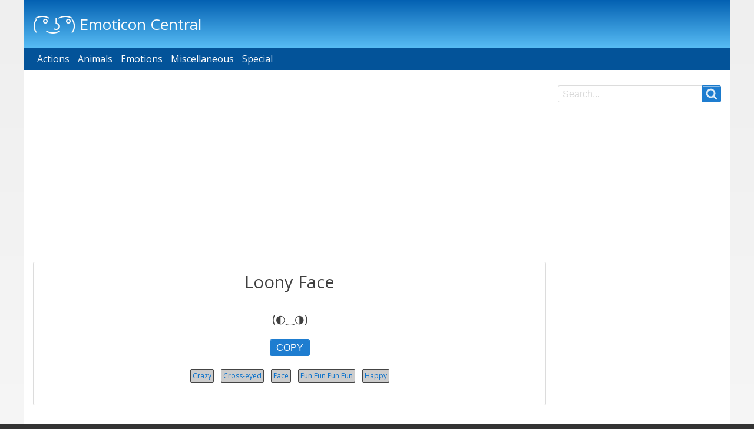

--- FILE ---
content_type: text/html; charset=UTF-8
request_url: https://emoticoncentral.com/loony-face
body_size: 5221
content:
<!DOCTYPE HTML>
<html lang="en-us" class="no-js adaptivetheme">
<head>
<meta charset="utf-8">
<meta name="viewport" content="width=device-width, initial-scale=1">
<meta name="description" content="(◐‿◑)﻿">
<meta property="og:locale" content="en_US" />
<meta property="og:type" content="article" />
<meta property="og:title" content="Loony Face — ( ͡° ͜ʖ ͡°) Emoticon Central" />
<meta property="og:description" content="(◐‿◑)﻿" />
<meta property="og:url" content="https://emoticoncentral.com/loony-face" />
<meta property="og:site_name" content="( ͡° ͜ʖ ͡°) Emoticon Central" />
<title>Loony Face — ( ͡° ͜ʖ ͡°) Emoticon Central</title>
<link rel="stylesheet" href="/style.css" />
<link rel='stylesheet' href='//fonts.googleapis.com/css?family=Open+Sans' type='text/css' />
<link href="/themes/pixture_emo/images/touch-icons/Icon-76-2x.png" rel="apple-touch-icon" sizes="152x152" />
<link href="/themes/pixture_emo/images/touch-icons/Icon-60-2x.png" rel="apple-touch-icon" sizes="120x120" />
<link href="/themes/pixture_emo/images/touch-icons/Icon-76.png" rel="apple-touch-icon" sizes="76x76" />
<link href="/themes/pixture_emo/images/touch-icons/Icon-60.png" rel="apple-touch-icon" sizes="60x60" />
<link href="/themes/pixture_emo/images/touch-icons/Icon-60.png" rel="shortcut icon" />
<link rel="shortcut icon" href="/sites/default/files/favicon.ico" type="image/vnd.microsoft.icon" />
<link rel="canonical" href="https://emoticoncentral.com/loony-face" />
<script async src="https://pagead2.googlesyndication.com/pagead/js/adsbygoogle.js?client=ca-pub-1048206867343408" crossorigin="anonymous"></script></head>
<body role="document" class="user-logged-out path-node path-emoticon-flipping-tables page-node-type--emoticon theme-name--pixture-emo ms-dropmenu bp--wide">
<div class="page">
<header class="l-pr page__row pr-header" role="banner" id="masthead">
<div class="l-rw regions container pr-header__rw arc--1 hr--1" data-at-regions="">
<div  data-at-region="region-header-first" class="l-r region pr-header__header-first"><div id="block-pixture-emo-branding" class="block block-branding block-system block-system-branding-block">
<div class="block__inner block-branding__inner">
<div class="block__content block-branding__content site-branding"><span class="site-branding__text"><strong class="site-branding__name"><a href="/" title="Home" itemprop="url" rel="home" class="site-branding__name-link">( ͡° ͜ʖ ͡°) Emoticon Central</a></strong></span></div></div>
</div>
</div>
</div>
</header>
<div class="l-pr page__row pr-navbar" id="navbar">
<div class="l-rw regions container pr-navbar__rw arc--1 hr--1" data-at-regions="">
<div  data-at-region="region-navbar" class="l-r region pr-navbar__navbar"><nav role="navigation" aria-labelledby="block-pixture-emo-main-menu-menu" id="block-pixture-emo-main-menu" class="rm-block rm-config-provider--system rm-plugin-id--system-menu-blockmain js-hide">
<div class="rm-block__inner">
<div class="rm-toggle">
<button href="#rm-content" class="rm-toggle__link un-button" role='button' aria-controls="rm-content" aria-expanded="false">
<svg class="rm-toggle__icon" viewBox="0 0 1792 1792" preserveAspectRatio="xMinYMid meet"><path d="M1664 1344v128q0 26-19 45t-45 19h-1408q-26 0-45-19t-19-45v-128q0-26 19-45t45-19h1408q26 0 45 19t19 45zm0-512v128q0 26-19 45t-45 19h-1408q-26 0-45-19t-19-45v-128q0-26 19-45t45-19h1408q26 0 45 19t19 45zm0-512v128q0 26-19 45t-45 19h-1408q-26 0-45-19t-19-45v-128q0-26 19-45t45-19h1408q26 0 45 19t19 45z"/></svg>
<span class="rm-toggle__label" id="block-pixture-emo-main-menu-menu">Main menu</span>
</button>
</div><div class="rm-block__content" id="rm-content">
<ul class="menu odd menu-level-1 menu-name--main">
<li class="menu__item is-parent menu__item--expanded menu__item-title--actions" id="mlid-actions"><span class="menu__link--wrapper is-parent__wrapper"><a href="/category/actions" class="menu__link">Actions</a></span><ul class="menu is-child even menu-level-2">
<li class="menu__item menu__item-title--fighting" id="mlid-fighting"><span class="menu__link--wrapper"><a href="/category/fighting" class="menu__link">Fighting</a></span></li>
<li class="menu__item menu__item-title--flipping-off" id="mlid-flipping-off"><span class="menu__link--wrapper"><a href="/category/flipping" class="menu__link">Flipping Off</a></span></li>
<li class="menu__item menu__item-title--music" id="mlid-music"><span class="menu__link--wrapper"><a href="/category/music" class="menu__link">Music</a></span></li>
<li class="menu__item menu__item-title--running" id="mlid-running"><span class="menu__link--wrapper"><a href="/category/running" class="menu__link">Running</a></span></li>
<li class="menu__item menu__item-title--sleeping" id="mlid-sleeping"><span class="menu__link--wrapper"><a href="/category/sleeping" class="menu__link">Sleeping</a></span></li>
<li class="menu__item menu__item-title--sports" id="mlid-sports"><span class="menu__link--wrapper"><a href="/category/sports" class="menu__link">Sports</a></span></li>
<li class="menu__item menu__item-title--table-flipping" id="mlid-table-flipping"><span class="menu__link--wrapper"><a href="/category/table-flipping" class="menu__link">Table Flipping</a></span></li>
<li class="menu__item menu__item-title--thinking" id="mlid-thinking"><span class="menu__link--wrapper"><a href="/category/thinking" class="menu__link">Thinking</a></span></li></ul></li>
<li class="menu__item is-parent menu__item--expanded menu__item-title--animals" id="mlid-animals"><span class="menu__link--wrapper is-parent__wrapper"><a href="/category/animals" class="menu__link">Animals</a></span><ul class="menu is-child even menu-level-2">
<li class="menu__item menu__item-title--cats" id="mlid-cats"><span class="menu__link--wrapper"><a href="/category/cats" class="menu__link">Cats</a></span></li>
<li class="menu__item menu__item-title--dogs" id="mlid-dogs"><span class="menu__link--wrapper"><a href="/category/dogs" class="menu__link">Dogs</a></span></li>
<li class="menu__item menu__item-title--other-animals" id="mlid-other-animals"><span class="menu__link--wrapper"><a href="/category/other-animals" class="menu__link">Other Animals</a></span></li>
<li class="menu__item menu__item-title--pigs" id="mlid-pigs"><span class="menu__link--wrapper"><a href="/category/pigs" class="menu__link">Pigs</a></span></li>
<li class="menu__item menu__item-title--sea-creatures" id="mlid-sea-creatures"><span class="menu__link--wrapper"><a href="/category/sea-creatures" class="menu__link">Sea Creatures</a></span></li></ul></li>
<li class="menu__item is-parent menu__item--expanded menu__item-title--emotions" id="mlid-emotions"><span class="menu__link--wrapper is-parent__wrapper"><a href="/category/emotions" class="menu__link">Emotions</a></span><ul class="menu is-child even menu-level-2">
<li class="menu__item menu__item-title--angry" id="mlid-angry"><span class="menu__link--wrapper"><a href="/category/angry" class="menu__link">Angry</a></span></li>
<li class="menu__item menu__item-title--confused" id="mlid-confused"><span class="menu__link--wrapper"><a href="/category/confused" class="menu__link">Confused</a></span></li>
<li class="menu__item menu__item-title--crazy" id="mlid-crazy"><span class="menu__link--wrapper"><a href="/category/crazy" class="menu__link">Crazy</a></span></li>
<li class="menu__item menu__item-title--excited" id="mlid-excited"><span class="menu__link--wrapper"><a href="/category/excited" class="menu__link">Excited</a></span></li>
<li class="menu__item menu__item-title--happy" id="mlid-happy"><span class="menu__link--wrapper"><a href="/category/happy" class="menu__link">Happy</a></span></li>
<li class="menu__item menu__item-title--hurt" id="mlid-hurt"><span class="menu__link--wrapper"><a href="/category/hurt" class="menu__link">Hurt</a></span></li>
<li class="menu__item menu__item-title--love" id="mlid-love"><span class="menu__link--wrapper"><a href="/category/love" class="menu__link">Love</a></span></li>
<li class="menu__item menu__item-title--meh" id="mlid-meh"><span class="menu__link--wrapper"><a href="/category/meh" class="menu__link">Meh</a></span></li>
<li class="menu__item menu__item-title--sad" id="mlid-sad"><span class="menu__link--wrapper"><a href="/category/sad" class="menu__link">Sad</a></span></li>
<li class="menu__item menu__item-title--smug" id="mlid-smug"><span class="menu__link--wrapper"><a href="/category/smug" class="menu__link">Smug</a></span></li>
<li class="menu__item menu__item-title--successful" id="mlid-successful"><span class="menu__link--wrapper"><a href="/category/successful" class="menu__link">Successful</a></span></li>
<li class="menu__item menu__item-title--surprised" id="mlid-surprised"><span class="menu__link--wrapper"><a href="/category/surprised" class="menu__link">Surprised</a></span></li>
<li class="menu__item menu__item-title--thankful" id="mlid-thankful"><span class="menu__link--wrapper"><a href="/category/thankful" class="menu__link">Thankful</a></span></li>
<li class="menu__item menu__item-title--worried" id="mlid-worried"><span class="menu__link--wrapper"><a href="/category/worried" class="menu__link">Worried</a></span></li></ul></li>
<li class="menu__item is-parent menu__item--expanded menu__item-title--miscellaneous" id="mlid-miscellaneous"><span class="menu__link--wrapper is-parent__wrapper"><a href="/category/miscellaneous" class="menu__link">Miscellaneous</a></span><ul class="menu is-child even menu-level-2">
<li class="menu__item menu__item-title--characters" id="mlid-characters"><span class="menu__link--wrapper"><a href="/category/characters" class="menu__link">Characters</a></span></li>
<li class="menu__item menu__item-title--classic" id="mlid-classic"><span class="menu__link--wrapper"><a href="/category/classic" class="menu__link">Classic</a></span></li>
<li class="menu__item menu__item-title--creepy" id="mlid-creepy"><span class="menu__link--wrapper"><a href="/category/creepy" class="menu__link">Creepy</a></span></li>
<li class="menu__item menu__item-title--cute" id="mlid-cute"><span class="menu__link--wrapper"><a href="/category/cute" class="menu__link">Cute</a></span></li>
<li class="menu__item menu__item-title--dead" id="mlid-dead"><span class="menu__link--wrapper"><a href="/category/dead" class="menu__link">Dead</a></span></li>
<li class="menu__item menu__item-title--evil" id="mlid-evil"><span class="menu__link--wrapper"><a href="/category/evil" class="menu__link">Evil</a></span></li>
<li class="menu__item menu__item-title--guns-shooting" id="mlid-guns-shooting"><span class="menu__link--wrapper"><a href="/category/gunsshooting" class="menu__link">Guns/Shooting</a></span></li>
<li class="menu__item menu__item-title--holidays-and-events" id="mlid-holidays-and-events"><span class="menu__link--wrapper"><a href="/category/holidays-and-events" class="menu__link">Holidays and Events</a></span></li>
<li class="menu__item menu__item-title--mobs" id="mlid-mobs"><span class="menu__link--wrapper"><a href="/category/mobs" class="menu__link">Mobs</a></span></li>
<li class="menu__item menu__item-title--nsfw" id="mlid-nsfw"><span class="menu__link--wrapper"><a href="/category/nsfw" class="menu__link">NSFW</a></span></li>
<li class="menu__item menu__item-title--objects" id="mlid-objects"><span class="menu__link--wrapper"><a href="/category/objects" class="menu__link">Objects</a></span></li>
<li class="menu__item menu__item-title--other" id="mlid-other"><span class="menu__link--wrapper"><a href="/category/other" class="menu__link">Other</a></span></li>
<li class="menu__item menu__item-title--words" id="mlid-words"><span class="menu__link--wrapper"><a href="/category/words" class="menu__link">Words</a></span></li></ul></li>
<li class="menu__item is-parent menu__item--expanded menu__item-title--special" id="mlid-special"><span class="menu__link--wrapper is-parent__wrapper"><a href="/lenny-double-helix" class="menu__link">Special</a></span><ul class="menu is-child even menu-level-2">
<li class="menu__item menu__item-title--full-size-lenny" id="mlid-full-size-lenny"><span class="menu__link--wrapper"><a href="/full-size-lenny" class="menu__link">Full Size Lenny</a></span></li>
<li class="menu__item menu__item-title--lenny-double-helix" id="mlid-lenny-double-helix"><span class="menu__link--wrapper"><a href="/lenny-double-helix" class="menu__link">Lenny Double Helix</a></span></li>
<li class="menu__item menu__item-title--pokémon-emoticons" id="mlid-pokémon-emoticons"><span class="menu__link--wrapper"><a href="/category/pokemon" class="menu__link">Pokémon Emoticons</a></span></li></ul></li></ul></div></div>
</nav>
</div>
</div>
</div>
<div class="l-pr page__row pr-highlighted" id="highlighted">
<div class="l-rw regions container pr-highlighted__rw arc--1 hr--1" data-at-regions="">
<div  data-at-region="region-highlighted" class="l-r region pr-highlighted__highlighted">
</div>
</div>
</div>
<div class="l-pr page__row pr-main regions-multiple" id="main-content">
  <div class="l-rw regions container pr-main__rw arc--2 hr--1-3" data-at-regions="">
	<div  data-at-region="region-content" class="l-r region pr-main__content">
		<main class="block block-main-content" role="main">
<div style="text-align: center;margin: 20px 0 20px;" class="adsdiv"><ins class="adsbygoogle" style="display:block" data-ad-client="ca-pub-1048206867343408" data-ad-slot="7597601415" data-ad-format="rectangle" data-full-width-responsive="true"></ins><script>(adsbygoogle = window.adsbygoogle || []).push({});</script></div><article data-history-node-id="10" role="article" class="node node--id-10 node--type-emoticon node--promoted node--view-mode-full">
<header class="node__header"><h2 class="node__title"><span class="field field-name-title field-formatter-string field-type-string field-label-hidden">Loony Face</span></h2></header>
<div class="node__content"><div class="field-node--field-emoticon slabtext" id="emoticon6453">(◐‿◑)﻿</div>
<div class="copybutton" style="margin-top:25px;"><button class="btn" data-clipboard-target="#emoticon6453">COPY</button></div>
<div style="clear: both;"></div>
<div class="field field-node-field-tags field-entity-reference-type-taxonomy-term field-formatter-entity-reference-label field-name-field-tags field-type-entity-reference field-label-hidden"><div class="field__items">
<div class="field__item"><span class="field__item-wrapper"><a href="/category/crazy">Crazy</a></span></div><div class="field__item"><span class="field__item-wrapper"><a href="/category/cross-eyed">Cross-eyed</a></span></div><div class="field__item"><span class="field__item-wrapper"><a href="/category/face">Face</a></span></div><div class="field__item"><span class="field__item-wrapper"><a href="/category/fun-fun-fun-fun">Fun Fun Fun Fun</a></span></div><div class="field__item"><span class="field__item-wrapper"><a href="/category/happy">Happy</a></span></div></div>
</div>
</div>
</article>
</main>
<div id="block-sumomediscover" class="block block-config-provider--block-content block-plugin-id--block-content0c57c534-139a-40ff-bbae-e19c97f54670">
<div class="block__inner">
<div class="block__content"><div class="clearfix text-formatted field field-block-content--body field-formatter-text-default field-name-body field-type-text-with-summary field-label-hidden has-single"><div class="field__items"><div class="field__item"><a data-sumome-discover-grid></a></div></div>
</div>
</div></div>
</div>
</div>
<div  data-at-region="region-sidebar-second" class="l-r region pr-main__sidebar-second"><div class="search-block-form submit-is-visible block block-search block-config-provider--search block-plugin-id--search-form-block" id="block-pixture-emo-search" role="search" aria-labelledby="block-pixture-emo-search-menu">
<div class="block__inner block-search__inner">
<h2 class="visually-hidden block__title block-search__title" id="block-pixture-emo-search-menu"><span>Search</span></h2>
<div class="block__content block-search__content"><form action="/search" method="post" id="search-block-form" accept-charset="UTF-8" class="search-block-form__form">
<div class="js-form-item form-item js-form-type-search form-type-search js-form-item-keys form-item-keys form-no-label">
<label for="edit-keys" class="visually-hidden">Search</label>
<input title="Enter the terms you wish to search for." type="search" id="edit-keys" name="query" value="" size="" maxlength="128" class="form-search" placeholder="Search..." required /></div>
<div class="form-actions js-form-wrapper form-wrapper" id="edit-actions"><input type="submit" id="edit-submit" value="Search" class="button js-form-submit form-submit" /></div>
</form>
</div></div>
</div>
<div style="text-align: center;margin-bottom:15px;" class="adsdiv"><ins class="adsbygoogle" style="display:block" data-ad-client="ca-pub-1048206867343408" data-ad-slot="7087299671" data-ad-format="auto" data-full-width-responsive="true"></ins><script>(adsbygoogle = window.adsbygoogle || []).push({});</script></div></div>
</div>
</div>
<footer class="l-pr page__row pr-footer" role="contentinfo" id="footer">
<div style="text-align: center;" class="adsdiv"><ins class="adsbygoogle" style="display:block" data-ad-client="ca-pub-1048206867343408" data-ad-slot="5595088759" data-ad-format="rectangle" data-full-width-responsive="true"></ins><script>(adsbygoogle = window.adsbygoogle || []).push({});</script></div><div class="l-rw regions container pr-footer__rw arc--1 hr--1" data-at-regions="">
<div  data-at-region="region-footer" class="l-r region pr-footer__footer"><nav role="navigation" aria-labelledby="block-pixture-emo-footer-menu" id="block-pixture-emo-footer" class="block block-menu block-config-provider--system block-plugin-id--system-menu-blockfooter">
<div class="block__inner block-menu__inner">
<div class="block__content block-menu__content"><ul class="menu odd menu-level-1 menu-name--footer">
<li class="menu__item menu__item-title--contact" id="mlid-contact"><span class="menu__link--wrapper"><a href="/contact" class="menu__link">Contact</a></span></li>
<li class="menu__item menu__item-title--privacy-policy" id="mlid-privacy-policy"><span class="menu__link--wrapper"><a href="/privacy-policy" class="menu__link">Privacy Policy</a></span></li>
</ul></div></div>
</nav>
</div>
</div>
</footer>
</div>
<script type="application/json" data-drupal-selector="drupal-settings-json">{"path":{"baseUrl":"\/","scriptPath":null,"pathPrefix":"","currentPath":"node","currentPathIsAdmin":false,"isFront":true,"currentLanguage":"en"},"pluralDelimiter":"\u0003","ajaxPageState":{"theme":"pixture_emo","libraries":"at_core\/at.breakpoints,at_core\/at.fastclick_initialize,at_core\/at.orientationchangereload,at_core\/at.settings,google_analytics\/google_analytics,pixture_emo\/base,pixture_emo\/color,pixture_emo\/comment,pixture_emo\/contact,pixture_emo\/custom_css_file,pixture_emo\/fontfaceobserver,pixture_emo\/pixture_emo.layout.page,pixture_emo\/responsive_menus,pixture_emo\/responsive_menus_dropmenu,pixture_emo\/responsive_menus_slidedown,pixture_emo\/responsive_tables,pixture_emo\/search,pixture_emo\/taxonomy,pixture_emo\/title_styles,system\/base,views\/views.module"},"google_analytics":{"trackOutbound":true,"trackMailto":true,"trackDownload":true,"trackDownloadExtensions":"7z|aac|arc|arj|asf|asx|avi|bin|csv|doc(x|m)?|dot(x|m)?|exe|flv|gif|gz|gzip|hqx|jar|jpe?g|js|mp(2|3|4|e?g)|mov(ie)?|msi|msp|pdf|phps|png|ppt(x|m)?|pot(x|m)?|pps(x|m)?|ppam|sld(x|m)?|thmx|qtm?|ra(m|r)?|sea|sit|tar|tgz|torrent|txt|wav|wma|wmv|wpd|xls(x|m|b)?|xlt(x|m)|xlam|xml|z|zip"},"pixture_emo":{"at_responsivemenus":{"bp":"all and (min-width: 60.063em)","default":"ms-slidedown","responsive":"ms-dropmenu","acd":{"acd_load":false}},"at_breakpoints":{"wide":{"breakpoint":"at_core.simple.wide","mediaquery":"all and (min-width: 60.063em)"},"tablet":{"breakpoint":"at_core.simple.tablet-isolate","mediaquery":"all and (min-width: 45.063em) and (max-width: 60em)"},"mobile":{"breakpoint":"at_core.simple.mobile","mediaquery":"all and (max-width: 45em)"}}},"ajaxTrustedUrl":{"\/search\/node":true},"user":{"uid":0,"permissionsHash":"90ec4c3d81b59a141fdc22693c40d3677470fa53cacafc0d16cd248aad0d88cf"}}</script>
<script src='/global.js'></script>
<script>var clipboard = new ClipboardJS('.btn');
clipboard.on('success', function(event) {
event.clearSelection();
event.trigger.textContent = 'COPIED';
var style = event.trigger.getAttribute("style");
event.trigger.setAttribute("style", "background-color: #ddd; color: #000;");
window.setTimeout(function() {
event.trigger.textContent = 'COPY';
event.trigger.setAttribute("style", style);
const request = new XMLHttpRequest();
const params = "action=copy&id=" + event.trigger.getAttribute("data-clipboard-target");
request.responseType =	"json";
request.open("POST", "/json", true);
request.setRequestHeader("Content-type", "application/x-www-form-urlencoded");
request.send(params);
}, 1000);
});</script>
<script type="text/javascript">new Image().src = "//counter.yadro.ru/hit?t52.6;r"+escape(document.referrer)+((typeof(screen)=="undefined")?"":";s"+screen.width+"*"+screen.height+"*"+(screen.colorDepth?screen.colorDepth:screen.pixelDepth))+";u"+escape(document.URL)+";h"+escape(document.title.substring(0,150))+";"+Math.random();</script><script defer src="https://static.cloudflareinsights.com/beacon.min.js/vcd15cbe7772f49c399c6a5babf22c1241717689176015" integrity="sha512-ZpsOmlRQV6y907TI0dKBHq9Md29nnaEIPlkf84rnaERnq6zvWvPUqr2ft8M1aS28oN72PdrCzSjY4U6VaAw1EQ==" data-cf-beacon='{"version":"2024.11.0","token":"ff356c2096a44997a3cae3bb269cb3a0","r":1,"server_timing":{"name":{"cfCacheStatus":true,"cfEdge":true,"cfExtPri":true,"cfL4":true,"cfOrigin":true,"cfSpeedBrain":true},"location_startswith":null}}' crossorigin="anonymous"></script>
</body>
</html>

--- FILE ---
content_type: text/html; charset=utf-8
request_url: https://www.google.com/recaptcha/api2/aframe
body_size: 268
content:
<!DOCTYPE HTML><html><head><meta http-equiv="content-type" content="text/html; charset=UTF-8"></head><body><script nonce="_R1IZQu2COqovRhrkRJ7ig">/** Anti-fraud and anti-abuse applications only. See google.com/recaptcha */ try{var clients={'sodar':'https://pagead2.googlesyndication.com/pagead/sodar?'};window.addEventListener("message",function(a){try{if(a.source===window.parent){var b=JSON.parse(a.data);var c=clients[b['id']];if(c){var d=document.createElement('img');d.src=c+b['params']+'&rc='+(localStorage.getItem("rc::a")?sessionStorage.getItem("rc::b"):"");window.document.body.appendChild(d);sessionStorage.setItem("rc::e",parseInt(sessionStorage.getItem("rc::e")||0)+1);localStorage.setItem("rc::h",'1769298373994');}}}catch(b){}});window.parent.postMessage("_grecaptcha_ready", "*");}catch(b){}</script></body></html>